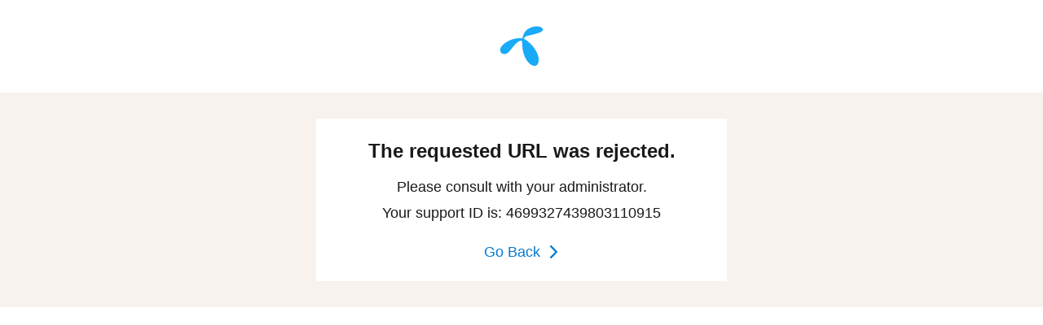

--- FILE ---
content_type: text/html; charset=utf-8
request_url: https://www.telenor.dk/shop/tilbehoer-med-abonnementer-detaljer/eufy-security/eufy-cam-2-pro-21-kit-home-security-gsm/%3C%25=%20highlight.url%20%25%3E
body_size: 3628
content:
<html>
<head>
	<title>Request Rejected</title>
</head>
<body class="balancer">
<style>
body.balancer {
	margin: 0;
	font: 18px/24px Arial, sans-serif;
	color: #1a1a1a;
}

.balancer header {
	margin: 12px 0;
	text-align: center;
}

.balancer-container {
	background: #F7F2ED;
	padding: 16px;
}

.balancer-text {
	padding: 24px;
	margin: 0 auto;
	max-width: 456px;
	text-align: center;
	background: #fff;
}

@media (min-width: 768px) {
	.balancer header {
		margin: 32px 0;
	}
	.balancer-container {
		padding: 32px 16px;
	}
}

.balancer h1 {
	font: bold 24px/32px  Arial, sans-serif;
	margin: 0 0 16px;
}

.balancer p {
	margin: 8px 0 0;
}

.balancer-button {
	display: inline-block;
	color: #007AD0;
	margin: 24px 0 0;
	text-decoration: none;
	vertical-align: middle;
	padding-right: 24px;
	position: relative;
}

.balancer-button svg {
	position: absolute;
	top: 50%;
	-webkit-transform: translate(0, -50%);
	transform: translate(0, -50%);
	right: 0;
}

.balancer-button:hover {
	text-decoration: underline;
}
</style>
<header>
<svg width="54" height="50" viewBox="0 0 54 50" fill="none" xmlns="http://www.w3.org/2000/svg">
<path fill-rule="evenodd" clip-rule="evenodd" d="M27.3345 15.242C28.0821 15.3621 28.2343 15.2103 28.3375 14.4969C28.506 13.4087 28.9032 11.5744 29.818 9.69711C30.8084 7.67272 32.3799 5.45104 34.569 3.96982C36.4127 2.73854 39.4308 1.38026 41.7641 0.894522C43.6729 0.491489 45.4596 0.422529 46.9915 0.574187C50.1396 0.877344 51.8768 1.79245 52.7448 2.96912C53.0667 3.40869 53.2411 3.94971 53.2464 4.29936C53.2681 4.88233 53.0115 5.6415 52.177 6.38351C51.3649 7.09824 49.6362 7.99857 47.2811 8.78225C44.8366 9.58758 41.4975 10.4338 38.1696 11.1862C35.3831 11.8169 33.7966 12.358 32.4719 12.8025C30.2686 13.5418 29.5934 15.7449 30.96 16.4265C32.9352 17.4115 34.1682 18.4368 35.2191 19.3084C36.7953 20.6268 38.6257 22.178 40.8934 24.9699C42.9477 27.5299 46.3045 32.4127 47.496 37.1407C48.815 42.3314 47.9451 47.2421 45.0294 48.5984C42.1708 49.9304 38.3823 47.964 35.7308 45.1598C33.2082 42.4984 31.4547 39.3705 29.8163 34.5517C28.3953 30.4096 27.8434 24.4118 27.8634 21.2759C27.8693 20.2312 27.8538 20.0082 27.9009 19.065C28.0023 18.2435 25.8084 17.5512 23.4377 19.0707C20.7399 20.7998 18.0887 23.9461 16.5237 25.7732C15.8428 26.5707 14.9194 27.7431 13.941 28.9726C12.6513 30.5854 11.2281 32.2645 9.9341 33.2004C7.98661 34.6153 4.86723 35.1873 2.69337 33.6049C1.485 32.7235 0.84841 31.0684 0.837537 29.3892C0.826074 28.2071 1.12268 27.1394 1.7138 26.0878C2.4522 24.7969 3.66374 23.4139 5.58101 21.833C7.56354 20.2085 10.7241 18.3763 13.8881 17.1151C18.7143 15.1872 23.9023 14.6012 27.3345 15.242Z" fill="#19AAF8"/>
</svg>

</header>
<div class="balancer-container">
	<div class="balancer-text">
		<h1>The requested URL was rejected.</h1>
		<p>Please consult with your administrator.</p>
		<p>Your support ID is: 4699327439803110915</p>
		<a class="balancer-button" href='javascript:history.back();'>Go Back <svg width="16" height="16" viewBox="0 0 16 16" fill="none" xmlns="http://www.w3.org/2000/svg">
<path d="M5.92469 0.33563C5.48483 -0.111877 4.77167 -0.111877 4.33181 0.33563C3.89195 0.783138 3.89195 1.50869 4.33181 1.9562L10.2771 7.99338L4.33181 14.0306C4.11945 14.2448 4 14.5365 4 14.8408C4 15.1451 4.11945 15.4368 4.33181 15.6511C4.54244 15.8672 4.82915 15.9887 5.12825 15.9887C5.42735 15.9887 5.71406 15.8672 5.92469 15.6511L12.6552 8.80366C12.8675 8.58937 12.987 8.29768 12.987 7.99338C12.987 7.68908 12.8675 7.39738 12.6552 7.1831L5.92469 0.33563Z" fill="#007AD0"/>
</svg>
</a>
	</div>
</div>
</body>
</html>